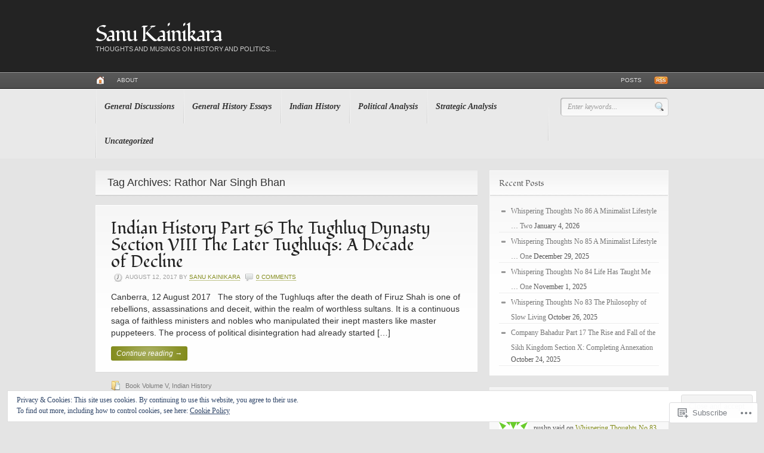

--- FILE ---
content_type: text/html; charset=UTF-8
request_url: https://sanukay.wordpress.com/tag/rathor-nar-singh-bhan/
body_size: 19604
content:
<!DOCTYPE html PUBLIC "-//W3C//DTD XHTML 1.0 Transitional//EN" "http://www.w3.org/TR/xhtml1/DTD/xhtml1-transitional.dtd">
<html xmlns="http://www.w3.org/1999/xhtml" lang="en" xml:lang="en">
<head profile="http://gmpg.org/xfn/11">

<meta http-equiv="Content-Type" content="text/html; charset=UTF-8" />
<title>Sanu Kainikara | Tag Archive | Rathor Nar Singh Bhan</title>
<link rel="pingback" href="https://sanukay.wordpress.com/xmlrpc.php" />

<!--[if IE 6]>
<script type="text/javascript" src="https://s0.wp.com/wp-content/themes/premium/headlines/includes/js/pngfix.js?m=1314309562i"></script>
<script type="text/javascript" src="https://s0.wp.com/wp-content/themes/premium/headlines/includes/js/menu.js?m=1314309562i"></script>
<![endif]-->

<script type="text/javascript">
  WebFontConfig = {"google":{"families":["Fondamento:r:latin,latin-ext"]},"api_url":"https:\/\/fonts-api.wp.com\/css"};
  (function() {
    var wf = document.createElement('script');
    wf.src = '/wp-content/plugins/custom-fonts/js/webfont.js';
    wf.type = 'text/javascript';
    wf.async = 'true';
    var s = document.getElementsByTagName('script')[0];
    s.parentNode.insertBefore(wf, s);
	})();
</script><style id="jetpack-custom-fonts-css">.wf-active #logo .site-title a{font-weight:400;font-family:"Fondamento",cursive;font-style:normal}.wf-active h1, .wf-active h2, .wf-active h3, .wf-active h4, .wf-active h5, .wf-active h6{font-family:"Fondamento",cursive;font-style:normal;font-weight:400}.wf-active h1{font-style:normal;font-weight:400}.wf-active h2{font-style:normal;font-weight:400}.wf-active h3{font-style:normal;font-weight:400}.wf-active h4{font-style:normal;font-weight:400}.wf-active h5{font-style:normal;font-weight:400}.wf-active h6{font-style:normal;font-weight:400}.wf-active .archive_header{font-weight:400;font-style:normal}.wf-active .post .title{font-weight:400;font-style:normal}.wf-active .widget h3{font-family:"Fondamento",cursive;font-style:normal;font-weight:400}.wf-active #comments h3{font-style:normal;font-weight:400}.wf-active #respond h3{font-style:normal;font-weight:400}.wf-active #respond h3 small{font-weight:400;font-style:normal}</style>
<meta name='robots' content='max-image-preview:large' />
<link rel='dns-prefetch' href='//s0.wp.com' />
<link rel='dns-prefetch' href='//af.pubmine.com' />
<link rel="alternate" type="application/rss+xml" title="Sanu Kainikara &raquo; Feed" href="https://sanukay.wordpress.com/feed/" />
<link rel="alternate" type="application/rss+xml" title="Sanu Kainikara &raquo; Comments Feed" href="https://sanukay.wordpress.com/comments/feed/" />
<link rel="alternate" type="application/rss+xml" title="Sanu Kainikara &raquo; Rathor Nar Singh Bhan Tag Feed" href="https://sanukay.wordpress.com/tag/rathor-nar-singh-bhan/feed/" />
	<script type="text/javascript">
		/* <![CDATA[ */
		function addLoadEvent(func) {
			var oldonload = window.onload;
			if (typeof window.onload != 'function') {
				window.onload = func;
			} else {
				window.onload = function () {
					oldonload();
					func();
				}
			}
		}
		/* ]]> */
	</script>
	<link crossorigin='anonymous' rel='stylesheet' id='all-css-0-1' href='/wp-content/mu-plugins/widgets/eu-cookie-law/templates/style.css?m=1642463000i&cssminify=yes' type='text/css' media='all' />
<style id='wp-emoji-styles-inline-css'>

	img.wp-smiley, img.emoji {
		display: inline !important;
		border: none !important;
		box-shadow: none !important;
		height: 1em !important;
		width: 1em !important;
		margin: 0 0.07em !important;
		vertical-align: -0.1em !important;
		background: none !important;
		padding: 0 !important;
	}
/*# sourceURL=wp-emoji-styles-inline-css */
</style>
<link crossorigin='anonymous' rel='stylesheet' id='all-css-2-1' href='/wp-content/plugins/gutenberg-core/v22.2.0/build/styles/block-library/style.css?m=1764855221i&cssminify=yes' type='text/css' media='all' />
<style id='wp-block-library-inline-css'>
.has-text-align-justify {
	text-align:justify;
}
.has-text-align-justify{text-align:justify;}

/*# sourceURL=wp-block-library-inline-css */
</style><style id='global-styles-inline-css'>
:root{--wp--preset--aspect-ratio--square: 1;--wp--preset--aspect-ratio--4-3: 4/3;--wp--preset--aspect-ratio--3-4: 3/4;--wp--preset--aspect-ratio--3-2: 3/2;--wp--preset--aspect-ratio--2-3: 2/3;--wp--preset--aspect-ratio--16-9: 16/9;--wp--preset--aspect-ratio--9-16: 9/16;--wp--preset--color--black: #000000;--wp--preset--color--cyan-bluish-gray: #abb8c3;--wp--preset--color--white: #ffffff;--wp--preset--color--pale-pink: #f78da7;--wp--preset--color--vivid-red: #cf2e2e;--wp--preset--color--luminous-vivid-orange: #ff6900;--wp--preset--color--luminous-vivid-amber: #fcb900;--wp--preset--color--light-green-cyan: #7bdcb5;--wp--preset--color--vivid-green-cyan: #00d084;--wp--preset--color--pale-cyan-blue: #8ed1fc;--wp--preset--color--vivid-cyan-blue: #0693e3;--wp--preset--color--vivid-purple: #9b51e0;--wp--preset--gradient--vivid-cyan-blue-to-vivid-purple: linear-gradient(135deg,rgb(6,147,227) 0%,rgb(155,81,224) 100%);--wp--preset--gradient--light-green-cyan-to-vivid-green-cyan: linear-gradient(135deg,rgb(122,220,180) 0%,rgb(0,208,130) 100%);--wp--preset--gradient--luminous-vivid-amber-to-luminous-vivid-orange: linear-gradient(135deg,rgb(252,185,0) 0%,rgb(255,105,0) 100%);--wp--preset--gradient--luminous-vivid-orange-to-vivid-red: linear-gradient(135deg,rgb(255,105,0) 0%,rgb(207,46,46) 100%);--wp--preset--gradient--very-light-gray-to-cyan-bluish-gray: linear-gradient(135deg,rgb(238,238,238) 0%,rgb(169,184,195) 100%);--wp--preset--gradient--cool-to-warm-spectrum: linear-gradient(135deg,rgb(74,234,220) 0%,rgb(151,120,209) 20%,rgb(207,42,186) 40%,rgb(238,44,130) 60%,rgb(251,105,98) 80%,rgb(254,248,76) 100%);--wp--preset--gradient--blush-light-purple: linear-gradient(135deg,rgb(255,206,236) 0%,rgb(152,150,240) 100%);--wp--preset--gradient--blush-bordeaux: linear-gradient(135deg,rgb(254,205,165) 0%,rgb(254,45,45) 50%,rgb(107,0,62) 100%);--wp--preset--gradient--luminous-dusk: linear-gradient(135deg,rgb(255,203,112) 0%,rgb(199,81,192) 50%,rgb(65,88,208) 100%);--wp--preset--gradient--pale-ocean: linear-gradient(135deg,rgb(255,245,203) 0%,rgb(182,227,212) 50%,rgb(51,167,181) 100%);--wp--preset--gradient--electric-grass: linear-gradient(135deg,rgb(202,248,128) 0%,rgb(113,206,126) 100%);--wp--preset--gradient--midnight: linear-gradient(135deg,rgb(2,3,129) 0%,rgb(40,116,252) 100%);--wp--preset--font-size--small: 13px;--wp--preset--font-size--medium: 20px;--wp--preset--font-size--large: 36px;--wp--preset--font-size--x-large: 42px;--wp--preset--font-family--albert-sans: 'Albert Sans', sans-serif;--wp--preset--font-family--alegreya: Alegreya, serif;--wp--preset--font-family--arvo: Arvo, serif;--wp--preset--font-family--bodoni-moda: 'Bodoni Moda', serif;--wp--preset--font-family--bricolage-grotesque: 'Bricolage Grotesque', sans-serif;--wp--preset--font-family--cabin: Cabin, sans-serif;--wp--preset--font-family--chivo: Chivo, sans-serif;--wp--preset--font-family--commissioner: Commissioner, sans-serif;--wp--preset--font-family--cormorant: Cormorant, serif;--wp--preset--font-family--courier-prime: 'Courier Prime', monospace;--wp--preset--font-family--crimson-pro: 'Crimson Pro', serif;--wp--preset--font-family--dm-mono: 'DM Mono', monospace;--wp--preset--font-family--dm-sans: 'DM Sans', sans-serif;--wp--preset--font-family--dm-serif-display: 'DM Serif Display', serif;--wp--preset--font-family--domine: Domine, serif;--wp--preset--font-family--eb-garamond: 'EB Garamond', serif;--wp--preset--font-family--epilogue: Epilogue, sans-serif;--wp--preset--font-family--fahkwang: Fahkwang, sans-serif;--wp--preset--font-family--figtree: Figtree, sans-serif;--wp--preset--font-family--fira-sans: 'Fira Sans', sans-serif;--wp--preset--font-family--fjalla-one: 'Fjalla One', sans-serif;--wp--preset--font-family--fraunces: Fraunces, serif;--wp--preset--font-family--gabarito: Gabarito, system-ui;--wp--preset--font-family--ibm-plex-mono: 'IBM Plex Mono', monospace;--wp--preset--font-family--ibm-plex-sans: 'IBM Plex Sans', sans-serif;--wp--preset--font-family--ibarra-real-nova: 'Ibarra Real Nova', serif;--wp--preset--font-family--instrument-serif: 'Instrument Serif', serif;--wp--preset--font-family--inter: Inter, sans-serif;--wp--preset--font-family--josefin-sans: 'Josefin Sans', sans-serif;--wp--preset--font-family--jost: Jost, sans-serif;--wp--preset--font-family--libre-baskerville: 'Libre Baskerville', serif;--wp--preset--font-family--libre-franklin: 'Libre Franklin', sans-serif;--wp--preset--font-family--literata: Literata, serif;--wp--preset--font-family--lora: Lora, serif;--wp--preset--font-family--merriweather: Merriweather, serif;--wp--preset--font-family--montserrat: Montserrat, sans-serif;--wp--preset--font-family--newsreader: Newsreader, serif;--wp--preset--font-family--noto-sans-mono: 'Noto Sans Mono', sans-serif;--wp--preset--font-family--nunito: Nunito, sans-serif;--wp--preset--font-family--open-sans: 'Open Sans', sans-serif;--wp--preset--font-family--overpass: Overpass, sans-serif;--wp--preset--font-family--pt-serif: 'PT Serif', serif;--wp--preset--font-family--petrona: Petrona, serif;--wp--preset--font-family--piazzolla: Piazzolla, serif;--wp--preset--font-family--playfair-display: 'Playfair Display', serif;--wp--preset--font-family--plus-jakarta-sans: 'Plus Jakarta Sans', sans-serif;--wp--preset--font-family--poppins: Poppins, sans-serif;--wp--preset--font-family--raleway: Raleway, sans-serif;--wp--preset--font-family--roboto: Roboto, sans-serif;--wp--preset--font-family--roboto-slab: 'Roboto Slab', serif;--wp--preset--font-family--rubik: Rubik, sans-serif;--wp--preset--font-family--rufina: Rufina, serif;--wp--preset--font-family--sora: Sora, sans-serif;--wp--preset--font-family--source-sans-3: 'Source Sans 3', sans-serif;--wp--preset--font-family--source-serif-4: 'Source Serif 4', serif;--wp--preset--font-family--space-mono: 'Space Mono', monospace;--wp--preset--font-family--syne: Syne, sans-serif;--wp--preset--font-family--texturina: Texturina, serif;--wp--preset--font-family--urbanist: Urbanist, sans-serif;--wp--preset--font-family--work-sans: 'Work Sans', sans-serif;--wp--preset--spacing--20: 0.44rem;--wp--preset--spacing--30: 0.67rem;--wp--preset--spacing--40: 1rem;--wp--preset--spacing--50: 1.5rem;--wp--preset--spacing--60: 2.25rem;--wp--preset--spacing--70: 3.38rem;--wp--preset--spacing--80: 5.06rem;--wp--preset--shadow--natural: 6px 6px 9px rgba(0, 0, 0, 0.2);--wp--preset--shadow--deep: 12px 12px 50px rgba(0, 0, 0, 0.4);--wp--preset--shadow--sharp: 6px 6px 0px rgba(0, 0, 0, 0.2);--wp--preset--shadow--outlined: 6px 6px 0px -3px rgb(255, 255, 255), 6px 6px rgb(0, 0, 0);--wp--preset--shadow--crisp: 6px 6px 0px rgb(0, 0, 0);}:where(.is-layout-flex){gap: 0.5em;}:where(.is-layout-grid){gap: 0.5em;}body .is-layout-flex{display: flex;}.is-layout-flex{flex-wrap: wrap;align-items: center;}.is-layout-flex > :is(*, div){margin: 0;}body .is-layout-grid{display: grid;}.is-layout-grid > :is(*, div){margin: 0;}:where(.wp-block-columns.is-layout-flex){gap: 2em;}:where(.wp-block-columns.is-layout-grid){gap: 2em;}:where(.wp-block-post-template.is-layout-flex){gap: 1.25em;}:where(.wp-block-post-template.is-layout-grid){gap: 1.25em;}.has-black-color{color: var(--wp--preset--color--black) !important;}.has-cyan-bluish-gray-color{color: var(--wp--preset--color--cyan-bluish-gray) !important;}.has-white-color{color: var(--wp--preset--color--white) !important;}.has-pale-pink-color{color: var(--wp--preset--color--pale-pink) !important;}.has-vivid-red-color{color: var(--wp--preset--color--vivid-red) !important;}.has-luminous-vivid-orange-color{color: var(--wp--preset--color--luminous-vivid-orange) !important;}.has-luminous-vivid-amber-color{color: var(--wp--preset--color--luminous-vivid-amber) !important;}.has-light-green-cyan-color{color: var(--wp--preset--color--light-green-cyan) !important;}.has-vivid-green-cyan-color{color: var(--wp--preset--color--vivid-green-cyan) !important;}.has-pale-cyan-blue-color{color: var(--wp--preset--color--pale-cyan-blue) !important;}.has-vivid-cyan-blue-color{color: var(--wp--preset--color--vivid-cyan-blue) !important;}.has-vivid-purple-color{color: var(--wp--preset--color--vivid-purple) !important;}.has-black-background-color{background-color: var(--wp--preset--color--black) !important;}.has-cyan-bluish-gray-background-color{background-color: var(--wp--preset--color--cyan-bluish-gray) !important;}.has-white-background-color{background-color: var(--wp--preset--color--white) !important;}.has-pale-pink-background-color{background-color: var(--wp--preset--color--pale-pink) !important;}.has-vivid-red-background-color{background-color: var(--wp--preset--color--vivid-red) !important;}.has-luminous-vivid-orange-background-color{background-color: var(--wp--preset--color--luminous-vivid-orange) !important;}.has-luminous-vivid-amber-background-color{background-color: var(--wp--preset--color--luminous-vivid-amber) !important;}.has-light-green-cyan-background-color{background-color: var(--wp--preset--color--light-green-cyan) !important;}.has-vivid-green-cyan-background-color{background-color: var(--wp--preset--color--vivid-green-cyan) !important;}.has-pale-cyan-blue-background-color{background-color: var(--wp--preset--color--pale-cyan-blue) !important;}.has-vivid-cyan-blue-background-color{background-color: var(--wp--preset--color--vivid-cyan-blue) !important;}.has-vivid-purple-background-color{background-color: var(--wp--preset--color--vivid-purple) !important;}.has-black-border-color{border-color: var(--wp--preset--color--black) !important;}.has-cyan-bluish-gray-border-color{border-color: var(--wp--preset--color--cyan-bluish-gray) !important;}.has-white-border-color{border-color: var(--wp--preset--color--white) !important;}.has-pale-pink-border-color{border-color: var(--wp--preset--color--pale-pink) !important;}.has-vivid-red-border-color{border-color: var(--wp--preset--color--vivid-red) !important;}.has-luminous-vivid-orange-border-color{border-color: var(--wp--preset--color--luminous-vivid-orange) !important;}.has-luminous-vivid-amber-border-color{border-color: var(--wp--preset--color--luminous-vivid-amber) !important;}.has-light-green-cyan-border-color{border-color: var(--wp--preset--color--light-green-cyan) !important;}.has-vivid-green-cyan-border-color{border-color: var(--wp--preset--color--vivid-green-cyan) !important;}.has-pale-cyan-blue-border-color{border-color: var(--wp--preset--color--pale-cyan-blue) !important;}.has-vivid-cyan-blue-border-color{border-color: var(--wp--preset--color--vivid-cyan-blue) !important;}.has-vivid-purple-border-color{border-color: var(--wp--preset--color--vivid-purple) !important;}.has-vivid-cyan-blue-to-vivid-purple-gradient-background{background: var(--wp--preset--gradient--vivid-cyan-blue-to-vivid-purple) !important;}.has-light-green-cyan-to-vivid-green-cyan-gradient-background{background: var(--wp--preset--gradient--light-green-cyan-to-vivid-green-cyan) !important;}.has-luminous-vivid-amber-to-luminous-vivid-orange-gradient-background{background: var(--wp--preset--gradient--luminous-vivid-amber-to-luminous-vivid-orange) !important;}.has-luminous-vivid-orange-to-vivid-red-gradient-background{background: var(--wp--preset--gradient--luminous-vivid-orange-to-vivid-red) !important;}.has-very-light-gray-to-cyan-bluish-gray-gradient-background{background: var(--wp--preset--gradient--very-light-gray-to-cyan-bluish-gray) !important;}.has-cool-to-warm-spectrum-gradient-background{background: var(--wp--preset--gradient--cool-to-warm-spectrum) !important;}.has-blush-light-purple-gradient-background{background: var(--wp--preset--gradient--blush-light-purple) !important;}.has-blush-bordeaux-gradient-background{background: var(--wp--preset--gradient--blush-bordeaux) !important;}.has-luminous-dusk-gradient-background{background: var(--wp--preset--gradient--luminous-dusk) !important;}.has-pale-ocean-gradient-background{background: var(--wp--preset--gradient--pale-ocean) !important;}.has-electric-grass-gradient-background{background: var(--wp--preset--gradient--electric-grass) !important;}.has-midnight-gradient-background{background: var(--wp--preset--gradient--midnight) !important;}.has-small-font-size{font-size: var(--wp--preset--font-size--small) !important;}.has-medium-font-size{font-size: var(--wp--preset--font-size--medium) !important;}.has-large-font-size{font-size: var(--wp--preset--font-size--large) !important;}.has-x-large-font-size{font-size: var(--wp--preset--font-size--x-large) !important;}.has-albert-sans-font-family{font-family: var(--wp--preset--font-family--albert-sans) !important;}.has-alegreya-font-family{font-family: var(--wp--preset--font-family--alegreya) !important;}.has-arvo-font-family{font-family: var(--wp--preset--font-family--arvo) !important;}.has-bodoni-moda-font-family{font-family: var(--wp--preset--font-family--bodoni-moda) !important;}.has-bricolage-grotesque-font-family{font-family: var(--wp--preset--font-family--bricolage-grotesque) !important;}.has-cabin-font-family{font-family: var(--wp--preset--font-family--cabin) !important;}.has-chivo-font-family{font-family: var(--wp--preset--font-family--chivo) !important;}.has-commissioner-font-family{font-family: var(--wp--preset--font-family--commissioner) !important;}.has-cormorant-font-family{font-family: var(--wp--preset--font-family--cormorant) !important;}.has-courier-prime-font-family{font-family: var(--wp--preset--font-family--courier-prime) !important;}.has-crimson-pro-font-family{font-family: var(--wp--preset--font-family--crimson-pro) !important;}.has-dm-mono-font-family{font-family: var(--wp--preset--font-family--dm-mono) !important;}.has-dm-sans-font-family{font-family: var(--wp--preset--font-family--dm-sans) !important;}.has-dm-serif-display-font-family{font-family: var(--wp--preset--font-family--dm-serif-display) !important;}.has-domine-font-family{font-family: var(--wp--preset--font-family--domine) !important;}.has-eb-garamond-font-family{font-family: var(--wp--preset--font-family--eb-garamond) !important;}.has-epilogue-font-family{font-family: var(--wp--preset--font-family--epilogue) !important;}.has-fahkwang-font-family{font-family: var(--wp--preset--font-family--fahkwang) !important;}.has-figtree-font-family{font-family: var(--wp--preset--font-family--figtree) !important;}.has-fira-sans-font-family{font-family: var(--wp--preset--font-family--fira-sans) !important;}.has-fjalla-one-font-family{font-family: var(--wp--preset--font-family--fjalla-one) !important;}.has-fraunces-font-family{font-family: var(--wp--preset--font-family--fraunces) !important;}.has-gabarito-font-family{font-family: var(--wp--preset--font-family--gabarito) !important;}.has-ibm-plex-mono-font-family{font-family: var(--wp--preset--font-family--ibm-plex-mono) !important;}.has-ibm-plex-sans-font-family{font-family: var(--wp--preset--font-family--ibm-plex-sans) !important;}.has-ibarra-real-nova-font-family{font-family: var(--wp--preset--font-family--ibarra-real-nova) !important;}.has-instrument-serif-font-family{font-family: var(--wp--preset--font-family--instrument-serif) !important;}.has-inter-font-family{font-family: var(--wp--preset--font-family--inter) !important;}.has-josefin-sans-font-family{font-family: var(--wp--preset--font-family--josefin-sans) !important;}.has-jost-font-family{font-family: var(--wp--preset--font-family--jost) !important;}.has-libre-baskerville-font-family{font-family: var(--wp--preset--font-family--libre-baskerville) !important;}.has-libre-franklin-font-family{font-family: var(--wp--preset--font-family--libre-franklin) !important;}.has-literata-font-family{font-family: var(--wp--preset--font-family--literata) !important;}.has-lora-font-family{font-family: var(--wp--preset--font-family--lora) !important;}.has-merriweather-font-family{font-family: var(--wp--preset--font-family--merriweather) !important;}.has-montserrat-font-family{font-family: var(--wp--preset--font-family--montserrat) !important;}.has-newsreader-font-family{font-family: var(--wp--preset--font-family--newsreader) !important;}.has-noto-sans-mono-font-family{font-family: var(--wp--preset--font-family--noto-sans-mono) !important;}.has-nunito-font-family{font-family: var(--wp--preset--font-family--nunito) !important;}.has-open-sans-font-family{font-family: var(--wp--preset--font-family--open-sans) !important;}.has-overpass-font-family{font-family: var(--wp--preset--font-family--overpass) !important;}.has-pt-serif-font-family{font-family: var(--wp--preset--font-family--pt-serif) !important;}.has-petrona-font-family{font-family: var(--wp--preset--font-family--petrona) !important;}.has-piazzolla-font-family{font-family: var(--wp--preset--font-family--piazzolla) !important;}.has-playfair-display-font-family{font-family: var(--wp--preset--font-family--playfair-display) !important;}.has-plus-jakarta-sans-font-family{font-family: var(--wp--preset--font-family--plus-jakarta-sans) !important;}.has-poppins-font-family{font-family: var(--wp--preset--font-family--poppins) !important;}.has-raleway-font-family{font-family: var(--wp--preset--font-family--raleway) !important;}.has-roboto-font-family{font-family: var(--wp--preset--font-family--roboto) !important;}.has-roboto-slab-font-family{font-family: var(--wp--preset--font-family--roboto-slab) !important;}.has-rubik-font-family{font-family: var(--wp--preset--font-family--rubik) !important;}.has-rufina-font-family{font-family: var(--wp--preset--font-family--rufina) !important;}.has-sora-font-family{font-family: var(--wp--preset--font-family--sora) !important;}.has-source-sans-3-font-family{font-family: var(--wp--preset--font-family--source-sans-3) !important;}.has-source-serif-4-font-family{font-family: var(--wp--preset--font-family--source-serif-4) !important;}.has-space-mono-font-family{font-family: var(--wp--preset--font-family--space-mono) !important;}.has-syne-font-family{font-family: var(--wp--preset--font-family--syne) !important;}.has-texturina-font-family{font-family: var(--wp--preset--font-family--texturina) !important;}.has-urbanist-font-family{font-family: var(--wp--preset--font-family--urbanist) !important;}.has-work-sans-font-family{font-family: var(--wp--preset--font-family--work-sans) !important;}
/*# sourceURL=global-styles-inline-css */
</style>

<style id='classic-theme-styles-inline-css'>
/*! This file is auto-generated */
.wp-block-button__link{color:#fff;background-color:#32373c;border-radius:9999px;box-shadow:none;text-decoration:none;padding:calc(.667em + 2px) calc(1.333em + 2px);font-size:1.125em}.wp-block-file__button{background:#32373c;color:#fff;text-decoration:none}
/*# sourceURL=/wp-includes/css/classic-themes.min.css */
</style>
<link crossorigin='anonymous' rel='stylesheet' id='all-css-4-1' href='/_static/??-eJx9j9EKwjAMRX/INHSKzgfxW9YuuGrTlaXb8O+NKFMY+pKHyzn3Epwz+D4VSgVzHC8hCfrexd7fBCtja2NBAudIMNBkdtgGKQsBUu6RjBfZ4FcRj/DpGkhzzk15EkxtaCgSK/ZPm7M64FweSAT0chgZSqeirLxXjG8KO2raGJImCqIW0Hrqp7I8dOaT3de23lbV8XB9AFkNbSY=&cssminify=yes' type='text/css' media='all' />
<link crossorigin='anonymous' rel='stylesheet' id='all-css-8-1' href='/_static/??-eJzTLy/QTc7PK0nNK9HPLdUtyClNz8wr1i9KTcrJTwcy0/WTi5G5ekCujj52Temp+bo5+cmJJZn5eSgc3bScxMwikFb7XFtDE1NLExMLc0OTLACohS2q&cssminify=yes' type='text/css' media='all' />
<style id='jetpack-global-styles-frontend-style-inline-css'>
:root { --font-headings: unset; --font-base: unset; --font-headings-default: -apple-system,BlinkMacSystemFont,"Segoe UI",Roboto,Oxygen-Sans,Ubuntu,Cantarell,"Helvetica Neue",sans-serif; --font-base-default: -apple-system,BlinkMacSystemFont,"Segoe UI",Roboto,Oxygen-Sans,Ubuntu,Cantarell,"Helvetica Neue",sans-serif;}
/*# sourceURL=jetpack-global-styles-frontend-style-inline-css */
</style>
<link crossorigin='anonymous' rel='stylesheet' id='all-css-10-1' href='/wp-content/themes/h4/global.css?m=1420737423i&cssminify=yes' type='text/css' media='all' />
<script type="text/javascript" id="wpcom-actionbar-placeholder-js-extra">
/* <![CDATA[ */
var actionbardata = {"siteID":"61150738","postID":"0","siteURL":"https://sanukay.wordpress.com","xhrURL":"https://sanukay.wordpress.com/wp-admin/admin-ajax.php","nonce":"2a7f83fc7a","isLoggedIn":"","statusMessage":"","subsEmailDefault":"instantly","proxyScriptUrl":"https://s0.wp.com/wp-content/js/wpcom-proxy-request.js?m=1513050504i&amp;ver=20211021","i18n":{"followedText":"New posts from this site will now appear in your \u003Ca href=\"https://wordpress.com/reader\"\u003EReader\u003C/a\u003E","foldBar":"Collapse this bar","unfoldBar":"Expand this bar","shortLinkCopied":"Shortlink copied to clipboard."}};
//# sourceURL=wpcom-actionbar-placeholder-js-extra
/* ]]> */
</script>
<script type="text/javascript" id="jetpack-mu-wpcom-settings-js-before">
/* <![CDATA[ */
var JETPACK_MU_WPCOM_SETTINGS = {"assetsUrl":"https://s0.wp.com/wp-content/mu-plugins/jetpack-mu-wpcom-plugin/sun/jetpack_vendor/automattic/jetpack-mu-wpcom/src/build/"};
//# sourceURL=jetpack-mu-wpcom-settings-js-before
/* ]]> */
</script>
<script crossorigin='anonymous' type='text/javascript'  src='/_static/??-eJydjssOwiAQRX9ISq3xtTB+iqFlpBAYcAas/XvbaJPuTFzd5M45NyOHJLqIGTBLx5J8Fonia6wcb+Tq1vpoRPLFWGQ5RNJKs+i8YgaexS4k+WzmEBhRGJ1ombDY+aI/mHsUoPEbVbD4ExLBGlIZ1vDyVO4hTEoiCLYE2YPS3uLUrNcMIJDyf7lcEtDdcv+XPcR4y6rlSb6Gy/bY1PtdfTid3Rt0QYtO'></script>
<script type="text/javascript" id="rlt-proxy-js-after">
/* <![CDATA[ */
	rltInitialize( {"token":null,"iframeOrigins":["https:\/\/widgets.wp.com"]} );
//# sourceURL=rlt-proxy-js-after
/* ]]> */
</script>
<link rel="EditURI" type="application/rsd+xml" title="RSD" href="https://sanukay.wordpress.com/xmlrpc.php?rsd" />
<meta name="generator" content="WordPress.com" />

<!-- Jetpack Open Graph Tags -->
<meta property="og:type" content="website" />
<meta property="og:title" content="Rathor Nar Singh Bhan &#8211; Sanu Kainikara" />
<meta property="og:url" content="https://sanukay.wordpress.com/tag/rathor-nar-singh-bhan/" />
<meta property="og:site_name" content="Sanu Kainikara" />
<meta property="og:image" content="https://s0.wp.com/i/blank.jpg?m=1383295312i" />
<meta property="og:image:width" content="200" />
<meta property="og:image:height" content="200" />
<meta property="og:image:alt" content="" />
<meta property="og:locale" content="en_US" />
<meta property="fb:app_id" content="249643311490" />

<!-- End Jetpack Open Graph Tags -->
<link rel="shortcut icon" type="image/x-icon" href="https://s0.wp.com/i/favicon.ico?m=1713425267i" sizes="16x16 24x24 32x32 48x48" />
<link rel="icon" type="image/x-icon" href="https://s0.wp.com/i/favicon.ico?m=1713425267i" sizes="16x16 24x24 32x32 48x48" />
<link rel="apple-touch-icon" href="https://s0.wp.com/i/webclip.png?m=1713868326i" />
<link rel='openid.server' href='https://sanukay.wordpress.com/?openidserver=1' />
<link rel='openid.delegate' href='https://sanukay.wordpress.com/' />
<link rel="search" type="application/opensearchdescription+xml" href="https://sanukay.wordpress.com/osd.xml" title="Sanu Kainikara" />
<link rel="search" type="application/opensearchdescription+xml" href="https://s1.wp.com/opensearch.xml" title="WordPress.com" />
<meta name="generator" content=" 1.2.25" />
<meta name="generator" content="WooFramework 1.0.2-wpcom" />
<link href="https://s0.wp.com/wp-content/themes/premium/headlines/styles/default.css?m=1314306840i" rel="stylesheet" type="text/css" />
<link href="https://s0.wp.com/wp-content/themes/premium/headlines/custom.css?m=1314306652i" rel="stylesheet" type="text/css" />
<style type="text/css">.recentcomments a{display:inline !important;padding:0 !important;margin:0 !important;}</style>		<style type="text/css">
			.recentcomments a {
				display: inline !important;
				padding: 0 !important;
				margin: 0 !important;
			}

			table.recentcommentsavatartop img.avatar, table.recentcommentsavatarend img.avatar {
				border: 0px;
				margin: 0;
			}

			table.recentcommentsavatartop a, table.recentcommentsavatarend a {
				border: 0px !important;
				background-color: transparent !important;
			}

			td.recentcommentsavatarend, td.recentcommentsavatartop {
				padding: 0px 0px 1px 0px;
				margin: 0px;
			}

			td.recentcommentstextend {
				border: none !important;
				padding: 0px 0px 2px 10px;
			}

			.rtl td.recentcommentstextend {
				padding: 0px 10px 2px 0px;
			}

			td.recentcommentstexttop {
				border: none;
				padding: 0px 0px 0px 10px;
			}

			.rtl td.recentcommentstexttop {
				padding: 0px 10px 0px 0px;
			}
		</style>
		<script type="text/javascript">
/* <![CDATA[ */
var wa_client = {}; wa_client.cmd = []; wa_client.config = { 'blog_id': 61150738, 'blog_language': 'en', 'is_wordads': false, 'hosting_type': 0, 'afp_account_id': null, 'afp_host_id': 5038568878849053, 'theme': 'premium/headlines', '_': { 'title': 'Advertisement', 'privacy_settings': 'Privacy Settings' }, 'formats': [ 'belowpost', 'bottom_sticky', 'sidebar_sticky_right', 'sidebar', 'gutenberg_rectangle', 'gutenberg_leaderboard', 'gutenberg_mobile_leaderboard', 'gutenberg_skyscraper' ] };
/* ]]> */
</script>
		<script type="text/javascript">

			window.doNotSellCallback = function() {

				var linkElements = [
					'a[href="https://wordpress.com/?ref=footer_blog"]',
					'a[href="https://wordpress.com/?ref=footer_website"]',
					'a[href="https://wordpress.com/?ref=vertical_footer"]',
					'a[href^="https://wordpress.com/?ref=footer_segment_"]',
				].join(',');

				var dnsLink = document.createElement( 'a' );
				dnsLink.href = 'https://wordpress.com/advertising-program-optout/';
				dnsLink.classList.add( 'do-not-sell-link' );
				dnsLink.rel = 'nofollow';
				dnsLink.style.marginLeft = '0.5em';
				dnsLink.textContent = 'Do Not Sell or Share My Personal Information';

				var creditLinks = document.querySelectorAll( linkElements );

				if ( 0 === creditLinks.length ) {
					return false;
				}

				Array.prototype.forEach.call( creditLinks, function( el ) {
					el.insertAdjacentElement( 'afterend', dnsLink );
				});

				return true;
			};

		</script>
		<style type="text/css" id="custom-colors-css">	.post-bottom,
	#comments .comment-head,
	#footer-widgets .widget h3,
	#footer-widgets,
	#top,
	#cat-nav,
	#secnav li ul li {
		background-image: none;
	}
	.more_entries a,
	.more_entries a:hover,
	#footer-widgets .widget h3,
	#logo .site-title a,
	#logo .site-description,
	.entry a.btn, input.submit,
	#cat-nav a {
		text-shadow: none;
	}
.entry a.btn,input.submit { color: #FFFFFF;}
.widget { border-color: #ffffff;}
.widget { border-color: rgba( 255, 255, 255, 0.1 );}
#logo .site-title a, #logo .site-title a:hover { color: #FFFFFF;}
.box .post, .box .page { border-bottom-color: #ffffff;}
.box .post, .box .page { border-bottom-color: rgba( 255, 255, 255, 0.1 );}
#cat-nav { border-top-color: #ffffff;}
#cat-nav { border-top-color: rgba( 255, 255, 255, 0.1 );}
.post-bottom { border-bottom-color: #b9b9b9;}
.post-bottom { border-bottom-color: rgba( 185, 185, 185, 0.2 );}
#loopedSlider { border-bottom-color: #b9b9b9;}
#loopedSlider { border-bottom-color: rgba( 185, 185, 185, 0.1 );}
.post-bottom div, .post-bottom div a { color: #7C7C7C;}
#comments h3 { color: #7C7C7C;}
#comments .comment-head .date a, #comments .comment-head .edit { color: #7C7C7C;}
.more_entries a,.more_entries a:hover,.more_entries a:link, .more_entries a:visited { color: #7C7C7C;}
#respond h3 { color: #7C7C7C;}
#loopedSlider ul.pagination .meta { color: #CCCCCC;}
.entry a.btn, input.submit { border-color: #626915;}
.entry a.btn, input.submit { border-color: rgba( 98, 105, 21, 0.1 );}
#comments { border-bottom-color: #dadada;}
#comments { border-bottom-color: rgba( 218, 218, 218, 0.1 );}
#post-author { border-bottom-color: #bbbbbb;}
#post-author { border-bottom-color: rgba( 187, 187, 187, 0.1 );}
#logo .site-description { color: #CCCCCC;}
.more_entries a,.more_entries a:hover { border-color: #cccccc;}
.more_entries a,.more_entries a:hover { border-color: rgba( 204, 204, 204, 0.1 );}
#comments a.comment-reply-link { background-color: #aaaaaa;}
#comments a.comment-reply-link { background-color: rgba( 170, 170, 170, 0.2 );}
#post-author,#comments { border-top-color: #f5f5f5;}
#post-author,#comments { border-top-color: rgba( 245, 245, 245, 0.1 );}
#comments .comment-head { border-color: #d8d8d8;}
#comments .comment-head { border-color: rgba( 216, 216, 216, 0.1 );}
#comments a.comment-reply-link { border-color: #999999;}
#comments a.comment-reply-link { border-color: rgba( 153, 153, 153, 0.1 );}
#post-author .profile-content,#post-author .profile-content h4 { color: #7C7C7C;}
#comments .comment-head { color: #7C7C7C;}
#cat-nav li:hover a,#cat-nav li:hover, #cat-nav .current_page_item a, #cat-nav .current-menu-item a, #cat-nav .current_page_parent > a, #cat-nav .current_page_ancestor > a, #cat-nav .current-cat { color: #CCCCCC;}
#footer, #footer a, #footer a:link, #footer a:visited { color: #CACACA;}
#footer { border-top-color: #b3b3b3;}
#footer { border-top-color: rgba( 179, 179, 179, 0.1 );}
#loopedSlider,#loopedSlider .container { border-right-color: #d0d0d0;}
#loopedSlider,#loopedSlider .container { border-right-color: rgba( 208, 208, 208, 0.1 );}
#loopedSlider ul.pagination { border-top-color: #d0d0d0;}
#loopedSlider ul.pagination { border-top-color: rgba( 208, 208, 208, 0.1 );}
#footer-widgets { border-bottom-color: #7b7b7b;}
#footer-widgets { border-bottom-color: rgba( 123, 123, 123, 0.1 );}
#loopedSlider ul.pagination li { border-bottom-color: #f6f6f6;}
#loopedSlider ul.pagination li { border-bottom-color: rgba( 246, 246, 246, 0.1 );}
#loopedSlider ul.pagination li a { border-bottom-color: #d4d4d4;}
#loopedSlider ul.pagination li a { border-bottom-color: rgba( 212, 212, 212, 0.1 );}
#loopedSlider ul.pagination em { color: #B5B5B5;}
#secnav li ul li a { color: #B5B5B5;}
#secnav li ul li { border-color: #dddddd;}
#secnav li ul li { border-color: rgba( 221, 221, 221, 0.1 );}
</style>
<script type="text/javascript">
	window.google_analytics_uacct = "UA-52447-2";
</script>

<script type="text/javascript">
	var _gaq = _gaq || [];
	_gaq.push(['_setAccount', 'UA-52447-2']);
	_gaq.push(['_gat._anonymizeIp']);
	_gaq.push(['_setDomainName', 'wordpress.com']);
	_gaq.push(['_initData']);
	_gaq.push(['_trackPageview']);

	(function() {
		var ga = document.createElement('script'); ga.type = 'text/javascript'; ga.async = true;
		ga.src = ('https:' == document.location.protocol ? 'https://ssl' : 'http://www') + '.google-analytics.com/ga.js';
		(document.getElementsByTagName('head')[0] || document.getElementsByTagName('body')[0]).appendChild(ga);
	})();
</script>

<!--[if lte IE 7]>
<script type="text/javascript">
jQuery(function() {
	var zIndexNumber = 1000;
	jQuery('div').each(function() {
		jQuery(this).css('zIndex', zIndexNumber);
		zIndexNumber -= 1;
	});
});
</script>
<![endif]-->


</head>
<body class="archive tag tag-rathor-nar-singh-bhan tag-586633011 wp-theme-premiumheadlines customizer-styles-applied chrome jetpack-reblog-enabled">

<div id="container">

	<div id="top">
	
		
        <div id="header" class="col-full">

            <div id="logo">
				                                    <h1 class="site-title"><a href="https://sanukay.wordpress.com/">Sanu Kainikara</a></h1>
                
                    <span class="site-description">Thoughts and Musings on History and Politics&#8230;</span>
                            </div><!-- /#logo -->

        </div><!-- /#header -->

        <div id="navigation">

			<div id="page-nav">
    <div class="col-full">
        <div class="home-icon"><a href="https://sanukay.wordpress.com/"><img src="https://s0.wp.com/wp-content/themes/premium/headlines/images/ico-home.png?m=1391150138i" class="ico-home" alt="Home" /></a></div>

		        <ul id="nav" class="fl">

            <li class="page_item page-item-1"><a href="https://sanukay.wordpress.com/about/">About</a></li>


        </ul><!-- /#nav1 -->
                <ul class="rss fr">
            <li><a href="https://sanukay.wordpress.com/feed/"><span>Posts</span></a></li>
        </ul><!-- /.rss -->
    </div><!-- /.col-full -->
</div><!-- /#page-nav -->
                        <div id="cat-nav">
                <div class="col-full">
					                    <ul id="secnav" class="fl">
						                        <li>
                            <a href="https://sanukay.wordpress.com/category/general-discussions/">General Discussions</a>

                                                    </li>
                                                <li>
                            <a href="https://sanukay.wordpress.com/category/general-history-essays/">General History Essays</a>

                                                    </li>
                                                <li>
                            <a href="https://sanukay.wordpress.com/category/indian-history/">Indian History</a>

                                                        <ul>	<li class="cat-item cat-item-179209603"><a href="https://sanukay.wordpress.com/category/indian-history/book-volume-1/">Book Volume 1</a>
</li>
	<li class="cat-item cat-item-202875998"><a href="https://sanukay.wordpress.com/category/indian-history/book-volume-ii/">Book Volume II</a>
</li>
	<li class="cat-item cat-item-227741379"><a href="https://sanukay.wordpress.com/category/indian-history/book-volume-iii/">Book Volume III</a>
</li>
	<li class="cat-item cat-item-428576207"><a href="https://sanukay.wordpress.com/category/indian-history/book-volume-iv/">Book Volume IV</a>
</li>
	<li class="cat-item cat-item-540313498"><a href="https://sanukay.wordpress.com/category/indian-history/book-volume-v/">Book Volume V</a>
</li>
	<li class="cat-item cat-item-756992176"><a href="https://sanukay.wordpress.com/category/indian-history/book-volume-x/">Book Volume X</a>
</li>
	<li class="cat-item cat-item-17324298"><a href="https://sanukay.wordpress.com/category/indian-history/volume-ix/">Volume IX</a>
</li>
	<li class="cat-item cat-item-6371334"><a href="https://sanukay.wordpress.com/category/indian-history/volume-vi/">Volume VI</a>
</li>
	<li class="cat-item cat-item-12398737"><a href="https://sanukay.wordpress.com/category/indian-history/volume-vii/">Volume VII</a>
</li>
	<li class="cat-item cat-item-10240611"><a href="https://sanukay.wordpress.com/category/indian-history/volume-viii/">Volume VIII</a>
</li>
	<li class="cat-item cat-item-25150696"><a href="https://sanukay.wordpress.com/category/indian-history/volume-xi/">Volume XI</a>
</li>
</ul>
                                                    </li>
                                                <li>
                            <a href="https://sanukay.wordpress.com/category/political-analysis/">Political Analysis</a>

                                                        <ul>	<li class="cat-item cat-item-2214"><a href="https://sanukay.wordpress.com/category/political-analysis/africa/">Africa</a>
</li>
	<li class="cat-item cat-item-3250"><a href="https://sanukay.wordpress.com/category/political-analysis/middle-east/">Middle East</a>
</li>
	<li class="cat-item cat-item-10759"><a href="https://sanukay.wordpress.com/category/political-analysis/russia/">Russia</a>
</li>
	<li class="cat-item cat-item-24985"><a href="https://sanukay.wordpress.com/category/political-analysis/south-asia/">South Asia</a>
</li>
	<li class="cat-item cat-item-32671654"><a href="https://sanukay.wordpress.com/category/political-analysis/usa-and-europe/">USA and Europe</a>
</li>
</ul>
                                                    </li>
                                                <li>
                            <a href="https://sanukay.wordpress.com/category/strategic-analysis/">Strategic Analysis</a>

                                                        <ul>	<li class="cat-item cat-item-202865568"><a href="https://sanukay.wordpress.com/category/strategic-analysis/asia-pacific-strategic-analysis/">Asia Pacific</a>
</li>
	<li class="cat-item cat-item-63779"><a href="https://sanukay.wordpress.com/category/strategic-analysis/security-issues/">Security Issues</a>
</li>
</ul>
                                                    </li>
                                                <li>
                            <a href="https://sanukay.wordpress.com/category/uncategorized/">Uncategorized</a>

                                                    </li>
                        
                    </ul><!-- /#nav2 -->
                                                            <div id="search" class="fr">
                        <form method="get" id="searchform" action="https://sanukay.wordpress.com/">
                            <input type="text" class="field" name="s" id="s"  value="Enter keywords..." onfocus="if (this.value == 'Enter keywords...') {this.value = '';}" onblur="if (this.value == '') {this.value = 'Enter keywords...';}" />
                            <input class="submit btn" type="image" src="https://s0.wp.com/wp-content/themes/premium/headlines/images/ico-search.png?m=1391150138i" value="Go" />
                        </form>
                    </div><!-- /#search -->
                                    </div><!-- /.col-full -->
            </div><!-- /#cat-nav -->
                    </div><!-- /#navigation -->

    </div><!--/#top-->
    <div id="content" class="col-full">
		<div id="main" class="col-left">

		
                        <span class="archive_header">Tag Archives: Rathor Nar Singh Bhan</span>

            
            <div class="fix"></div>

        
            <div class="box">
                    <div id="post-763" class="post-763 post type-post status-publish format-standard hentry category-book-volume-v category-indian-history tag-abu-bakr tag-amiran tag-bahadur-nahar tag-firuz-shah tag-ghiyas-ud-din tag-muhammad-shah-tughluq tag-muqarrab-khan tag-nasr-ud-din-mahmud-shah tag-rathor-nar-singh-bhan tag-sadat-khan tag-samana tag-sarang-khan tag-shaikha-khokhar tag-timur tag-tughluq-dynasty">

						                        <h2 class="title"><a href="https://sanukay.wordpress.com/2017/08/12/indian-history-part-56-the-tughluq-dynasty-section-viii-the-later-tughluqs-a-decade-of-decline/" rel="bookmark" title="Indian History Part 56 The Tughluq Dynasty Section VIII The Later Tughluqs: A Decade of&nbsp;Decline">Indian History Part 56 The Tughluq Dynasty Section VIII The Later Tughluqs: A Decade of&nbsp;Decline</a></h2>
                        <p class="post-meta">
							<img src="https://s0.wp.com/wp-content/themes/premium/headlines/images/ico-time.png?m=1391150138i" alt="" />August 12, 2017							<span class="author vcard">by <a class="url fn n" href="https://sanukay.wordpress.com/author/sanukay/" title="View all posts by Sanu Kainikara">Sanu Kainikara</a></span>                            <span class="comments"><img src="https://s0.wp.com/wp-content/themes/premium/headlines/images/ico-comment.png?m=1391150138i" alt="" /><a href="https://sanukay.wordpress.com/2017/08/12/indian-history-part-56-the-tughluq-dynasty-section-viii-the-later-tughluqs-a-decade-of-decline/#respond">0 Comments</a></span>
                                                    </p>
                        <div class="entry">

                            							<p>Canberra, 12 August 2017 &nbsp; The story of the Tughluqs after the death of Firuz Shah is one of rebellions, assassinations and deceit, within the realm of worthless sultans. It is a continuous saga of faithless ministers and nobles who manipulated their inept masters like master puppeteers. The process of political disintegration had already started [&hellip;]</p>
                            <span class="read-more"><a href="https://sanukay.wordpress.com/2017/08/12/indian-history-part-56-the-tughluq-dynasty-section-viii-the-later-tughluqs-a-decade-of-decline/" title="Indian History Part 56 The Tughluq Dynasty Section VIII The Later Tughluqs: A Decade of&nbsp;Decline" class="btn">
                                    Continue reading <span class="meta-nav">&rarr;</span>                            </a></span>
                                                                                </div>
                        <div class="fix"></div>
                    </div><!-- /.post -->

                    <div class="post-bottom">
                        <div class="fl"><span class="cat"><a href="https://sanukay.wordpress.com/category/indian-history/book-volume-v/" rel="category tag">Book Volume V</a>, <a href="https://sanukay.wordpress.com/category/indian-history/" rel="category tag">Indian History</a></span></div>
                        <div class="fr"><span class="tags"><a href="https://sanukay.wordpress.com/tag/abu-bakr/" rel="tag">Abu Bakr</a>, <a href="https://sanukay.wordpress.com/tag/amiran/" rel="tag">Amiran</a>, <a href="https://sanukay.wordpress.com/tag/bahadur-nahar/" rel="tag">Bahadur Nahar</a>, <a href="https://sanukay.wordpress.com/tag/firuz-shah/" rel="tag">Firuz Shah</a>, <a href="https://sanukay.wordpress.com/tag/ghiyas-ud-din/" rel="tag">Ghiyas-ud-Din</a>, <a href="https://sanukay.wordpress.com/tag/muhammad-shah-tughluq/" rel="tag">Muhammad Shah Tughluq</a>, <a href="https://sanukay.wordpress.com/tag/muqarrab-khan/" rel="tag">Muqarrab Khan</a>, <a href="https://sanukay.wordpress.com/tag/nasr-ud-din-mahmud-shah/" rel="tag">Nasr ud-Din Mahmud Shah</a>, <a href="https://sanukay.wordpress.com/tag/rathor-nar-singh-bhan/" rel="tag">Rathor Nar Singh Bhan</a>, <a href="https://sanukay.wordpress.com/tag/sadat-khan/" rel="tag">Sadat Khan</a>, <a href="https://sanukay.wordpress.com/tag/samana/" rel="tag">Samana</a>, <a href="https://sanukay.wordpress.com/tag/sarang-khan/" rel="tag">Sarang Khan</a>, <a href="https://sanukay.wordpress.com/tag/shaikha-khokhar/" rel="tag">Shaikha Khokhar</a>, <a href="https://sanukay.wordpress.com/tag/timur/" rel="tag">Timur</a>, <a href="https://sanukay.wordpress.com/tag/tughluq-dynasty/" rel="tag">Tughluq dynasty</a></span></div>                        <div class="fix"></div>
                    </div>
            </div>

            
            <div class="more_entries">
                <div class="fl"></div>
                <div class="fr"></div>
                <br class="fix" />
            </div>

		</div><!-- /#main -->

        <div id="sidebar" class="col-right">

	
		<div id="recent-posts-2" class="widget widget_recent_entries">
		<h3>Recent Posts</h3>
		<ul>
											<li>
					<a href="https://sanukay.wordpress.com/2026/01/04/whispering-thoughts-no-86-a-minimalist-lifestyle-two/">Whispering Thoughts No 86 A Minimalist Lifestyle &#8230;&nbsp;Two</a>
											<span class="post-date">January 4, 2026</span>
									</li>
											<li>
					<a href="https://sanukay.wordpress.com/2025/12/29/whispering-thoughts-no-85-a-minimalist-lifestyle-one/">Whispering Thoughts No 85 A Minimalist Lifestyle &#8230;&nbsp;One</a>
											<span class="post-date">December 29, 2025</span>
									</li>
											<li>
					<a href="https://sanukay.wordpress.com/2025/11/01/whispering-thoughts-no-84-life-has-taught-me-one/">Whispering Thoughts No 84 Life Has Taught Me &#8230;&nbsp;One</a>
											<span class="post-date">November 1, 2025</span>
									</li>
											<li>
					<a href="https://sanukay.wordpress.com/2025/10/26/whispering-thoughts-no-83-the-philosophy-of-slow-living/">Whispering Thoughts No 83 The Philosophy of Slow&nbsp;Living</a>
											<span class="post-date">October 26, 2025</span>
									</li>
											<li>
					<a href="https://sanukay.wordpress.com/2025/10/24/company-bahadur-part-17-the-rise-and-fall-of-the-sikh-kingdom-section-x-completing-annexation/">Company Bahadur Part 17 The Rise and Fall of the Sikh Kingdom Section X: Completing&nbsp;Annexation</a>
											<span class="post-date">October 24, 2025</span>
									</li>
					</ul>

		</div><div id="recent-comments-2" class="widget widget_recent_comments"><h3>Recent Comments</h3>				<table class="recentcommentsavatar" cellspacing="0" cellpadding="0" border="0">
					<tr><td title="pushp vaid" class="recentcommentsavatartop" style="height:48px; width:48px;"><img referrerpolicy="no-referrer" alt='pushp vaid&#039;s avatar' src='https://0.gravatar.com/avatar/031584b7bc936c7af14261b66994a53613d51979992cbc9de0940d8827519280?s=48&#038;d=identicon&#038;r=G' srcset='https://0.gravatar.com/avatar/031584b7bc936c7af14261b66994a53613d51979992cbc9de0940d8827519280?s=48&#038;d=identicon&#038;r=G 1x, https://0.gravatar.com/avatar/031584b7bc936c7af14261b66994a53613d51979992cbc9de0940d8827519280?s=72&#038;d=identicon&#038;r=G 1.5x, https://0.gravatar.com/avatar/031584b7bc936c7af14261b66994a53613d51979992cbc9de0940d8827519280?s=96&#038;d=identicon&#038;r=G 2x, https://0.gravatar.com/avatar/031584b7bc936c7af14261b66994a53613d51979992cbc9de0940d8827519280?s=144&#038;d=identicon&#038;r=G 3x, https://0.gravatar.com/avatar/031584b7bc936c7af14261b66994a53613d51979992cbc9de0940d8827519280?s=192&#038;d=identicon&#038;r=G 4x' class='avatar avatar-48' height='48' width='48' loading='lazy' decoding='async' /></td><td class="recentcommentstexttop" style="">pushp vaid on <a href="https://sanukay.wordpress.com/2025/10/26/whispering-thoughts-no-83-the-philosophy-of-slow-living/comment-page-1/#comment-1203">Whispering Thoughts No 83 The&hellip;</a></td></tr><tr><td title="Aps saini" class="recentcommentsavatarend" style="height:48px; width:48px;"><img referrerpolicy="no-referrer" alt='Aps saini&#039;s avatar' src='https://0.gravatar.com/avatar/3019b0ab44227d08476705b563e895ecc555643435b56779bbb33d5d6c2c2f27?s=48&#038;d=identicon&#038;r=G' srcset='https://0.gravatar.com/avatar/3019b0ab44227d08476705b563e895ecc555643435b56779bbb33d5d6c2c2f27?s=48&#038;d=identicon&#038;r=G 1x, https://0.gravatar.com/avatar/3019b0ab44227d08476705b563e895ecc555643435b56779bbb33d5d6c2c2f27?s=72&#038;d=identicon&#038;r=G 1.5x, https://0.gravatar.com/avatar/3019b0ab44227d08476705b563e895ecc555643435b56779bbb33d5d6c2c2f27?s=96&#038;d=identicon&#038;r=G 2x, https://0.gravatar.com/avatar/3019b0ab44227d08476705b563e895ecc555643435b56779bbb33d5d6c2c2f27?s=144&#038;d=identicon&#038;r=G 3x, https://0.gravatar.com/avatar/3019b0ab44227d08476705b563e895ecc555643435b56779bbb33d5d6c2c2f27?s=192&#038;d=identicon&#038;r=G 4x' class='avatar avatar-48' height='48' width='48' loading='lazy' decoding='async' /></td><td class="recentcommentstextend" style="">Aps saini on <a href="https://sanukay.wordpress.com/2025/09/22/whispering-thoughts-no-81-the-irrelevance-of-nato-part-i-background/comment-page-1/#comment-1202">Whispering Thoughts No 81 The&hellip;</a></td></tr><tr><td title="Atul Rastogi" class="recentcommentsavatarend" style="height:48px; width:48px;"><img referrerpolicy="no-referrer" alt='Atul Rastogi&#039;s avatar' src='https://1.gravatar.com/avatar/15f40d3568f84c214ad2fbfe61390968d07f28839fe50a95e58b25c5ed246b24?s=48&#038;d=identicon&#038;r=G' srcset='https://1.gravatar.com/avatar/15f40d3568f84c214ad2fbfe61390968d07f28839fe50a95e58b25c5ed246b24?s=48&#038;d=identicon&#038;r=G 1x, https://1.gravatar.com/avatar/15f40d3568f84c214ad2fbfe61390968d07f28839fe50a95e58b25c5ed246b24?s=72&#038;d=identicon&#038;r=G 1.5x, https://1.gravatar.com/avatar/15f40d3568f84c214ad2fbfe61390968d07f28839fe50a95e58b25c5ed246b24?s=96&#038;d=identicon&#038;r=G 2x, https://1.gravatar.com/avatar/15f40d3568f84c214ad2fbfe61390968d07f28839fe50a95e58b25c5ed246b24?s=144&#038;d=identicon&#038;r=G 3x, https://1.gravatar.com/avatar/15f40d3568f84c214ad2fbfe61390968d07f28839fe50a95e58b25c5ed246b24?s=192&#038;d=identicon&#038;r=G 4x' class='avatar avatar-48' height='48' width='48' loading='lazy' decoding='async' /></td><td class="recentcommentstextend" style="">Atul Rastogi on <a href="https://sanukay.wordpress.com/2025/09/22/whispering-thoughts-no-81-the-irrelevance-of-nato-part-i-background/comment-page-1/#comment-1201">Whispering Thoughts No 81 The&hellip;</a></td></tr><tr><td title="Colonel R Bhadran" class="recentcommentsavatarend" style="height:48px; width:48px;"><img referrerpolicy="no-referrer" alt='Colonel R Bhadran&#039;s avatar' src='https://2.gravatar.com/avatar/5dfd3fdd22419fec3c9cd7c0d0db299ebe6b75d6da3b31d238c0b5c2813f2b25?s=48&#038;d=identicon&#038;r=G' srcset='https://2.gravatar.com/avatar/5dfd3fdd22419fec3c9cd7c0d0db299ebe6b75d6da3b31d238c0b5c2813f2b25?s=48&#038;d=identicon&#038;r=G 1x, https://2.gravatar.com/avatar/5dfd3fdd22419fec3c9cd7c0d0db299ebe6b75d6da3b31d238c0b5c2813f2b25?s=72&#038;d=identicon&#038;r=G 1.5x, https://2.gravatar.com/avatar/5dfd3fdd22419fec3c9cd7c0d0db299ebe6b75d6da3b31d238c0b5c2813f2b25?s=96&#038;d=identicon&#038;r=G 2x, https://2.gravatar.com/avatar/5dfd3fdd22419fec3c9cd7c0d0db299ebe6b75d6da3b31d238c0b5c2813f2b25?s=144&#038;d=identicon&#038;r=G 3x, https://2.gravatar.com/avatar/5dfd3fdd22419fec3c9cd7c0d0db299ebe6b75d6da3b31d238c0b5c2813f2b25?s=192&#038;d=identicon&#038;r=G 4x' class='avatar avatar-48' height='48' width='48' loading='lazy' decoding='async' /></td><td class="recentcommentstextend" style="">Colonel R Bhadran on <a href="https://sanukay.wordpress.com/2025/06/30/whispering-thoughts-no-76-planet-earth-the-wounded-oceans/comment-page-1/#comment-1200">Whispering Thoughts No 76 Plan&hellip;</a></td></tr><tr><td title="The Mindful Migraine Blog" class="recentcommentsavatarend" style="height:48px; width:48px;"><a href="http://themindfulmigraine.wordpress.com" rel="nofollow"><img referrerpolicy="no-referrer" alt='The Mindful Migraine Blog&#039;s avatar' src='https://0.gravatar.com/avatar/fb0927784291ad2608ae64ba6ee4723bdb928552c93d3e503eb81b161bfab4a4?s=48&#038;d=identicon&#038;r=G' srcset='https://0.gravatar.com/avatar/fb0927784291ad2608ae64ba6ee4723bdb928552c93d3e503eb81b161bfab4a4?s=48&#038;d=identicon&#038;r=G 1x, https://0.gravatar.com/avatar/fb0927784291ad2608ae64ba6ee4723bdb928552c93d3e503eb81b161bfab4a4?s=72&#038;d=identicon&#038;r=G 1.5x, https://0.gravatar.com/avatar/fb0927784291ad2608ae64ba6ee4723bdb928552c93d3e503eb81b161bfab4a4?s=96&#038;d=identicon&#038;r=G 2x, https://0.gravatar.com/avatar/fb0927784291ad2608ae64ba6ee4723bdb928552c93d3e503eb81b161bfab4a4?s=144&#038;d=identicon&#038;r=G 3x, https://0.gravatar.com/avatar/fb0927784291ad2608ae64ba6ee4723bdb928552c93d3e503eb81b161bfab4a4?s=192&#038;d=identicon&#038;r=G 4x' class='avatar avatar-48' height='48' width='48' loading='lazy' decoding='async' /></a></td><td class="recentcommentstextend" style=""><a href="http://themindfulmigraine.wordpress.com" rel="nofollow">The Mindful Migraine&hellip;</a> on <a href="https://sanukay.wordpress.com/2025/06/19/whispering-thoughts-no-75-lifes-lessons-7-life-is-what-you-make-it/comment-page-1/#comment-1199">Whispering Thoughts No 75 Life&hellip;</a></td></tr>				</table>
				</div><div id="categories-2" class="widget widget_categories"><h3>Categories</h3>
			<ul>
					<li class="cat-item cat-item-2214"><a href="https://sanukay.wordpress.com/category/political-analysis/africa/">Africa</a> (3)
</li>
	<li class="cat-item cat-item-202865568"><a href="https://sanukay.wordpress.com/category/strategic-analysis/asia-pacific-strategic-analysis/">Asia Pacific</a> (9)
</li>
	<li class="cat-item cat-item-179209603"><a href="https://sanukay.wordpress.com/category/indian-history/book-volume-1/">Book Volume 1</a> (22)
</li>
	<li class="cat-item cat-item-202875998"><a href="https://sanukay.wordpress.com/category/indian-history/book-volume-ii/">Book Volume II</a> (20)
</li>
	<li class="cat-item cat-item-227741379"><a href="https://sanukay.wordpress.com/category/indian-history/book-volume-iii/">Book Volume III</a> (24)
</li>
	<li class="cat-item cat-item-428576207"><a href="https://sanukay.wordpress.com/category/indian-history/book-volume-iv/">Book Volume IV</a> (15)
</li>
	<li class="cat-item cat-item-540313498"><a href="https://sanukay.wordpress.com/category/indian-history/book-volume-v/">Book Volume V</a> (38)
</li>
	<li class="cat-item cat-item-756992176"><a href="https://sanukay.wordpress.com/category/indian-history/book-volume-x/">Book Volume X</a> (36)
</li>
	<li class="cat-item cat-item-15795"><a href="https://sanukay.wordpress.com/category/general-discussions/">General Discussions</a> (4)
</li>
	<li class="cat-item cat-item-202885992"><a href="https://sanukay.wordpress.com/category/general-history-essays/">General History Essays</a> (8)
</li>
	<li class="cat-item cat-item-800283"><a href="https://sanukay.wordpress.com/category/indian-history/">Indian History</a> (363)
</li>
	<li class="cat-item cat-item-3250"><a href="https://sanukay.wordpress.com/category/political-analysis/middle-east/">Middle East</a> (32)
</li>
	<li class="cat-item cat-item-125791"><a href="https://sanukay.wordpress.com/category/political-analysis/">Political Analysis</a> (60)
</li>
	<li class="cat-item cat-item-10759"><a href="https://sanukay.wordpress.com/category/political-analysis/russia/">Russia</a> (5)
</li>
	<li class="cat-item cat-item-63779"><a href="https://sanukay.wordpress.com/category/strategic-analysis/security-issues/">Security Issues</a> (7)
</li>
	<li class="cat-item cat-item-24985"><a href="https://sanukay.wordpress.com/category/political-analysis/south-asia/">South Asia</a> (22)
</li>
	<li class="cat-item cat-item-7165680"><a href="https://sanukay.wordpress.com/category/strategic-analysis/">Strategic Analysis</a> (19)
</li>
	<li class="cat-item cat-item-1"><a href="https://sanukay.wordpress.com/category/uncategorized/">Uncategorized</a> (15)
</li>
	<li class="cat-item cat-item-32671654"><a href="https://sanukay.wordpress.com/category/political-analysis/usa-and-europe/">USA and Europe</a> (3)
</li>
	<li class="cat-item cat-item-17324298"><a href="https://sanukay.wordpress.com/category/indian-history/volume-ix/">Volume IX</a> (58)
</li>
	<li class="cat-item cat-item-6371334"><a href="https://sanukay.wordpress.com/category/indian-history/volume-vi/">Volume VI</a> (29)
</li>
	<li class="cat-item cat-item-12398737"><a href="https://sanukay.wordpress.com/category/indian-history/volume-vii/">Volume VII</a> (30)
</li>
	<li class="cat-item cat-item-10240611"><a href="https://sanukay.wordpress.com/category/indian-history/volume-viii/">Volume VIII</a> (42)
</li>
	<li class="cat-item cat-item-25150696"><a href="https://sanukay.wordpress.com/category/indian-history/volume-xi/">Volume XI</a> (45)
</li>
	<li class="cat-item cat-item-55852591"><a href="https://sanukay.wordpress.com/category/whispering-thoughts/">Whispering Thoughts</a> (85)
</li>
			</ul>

			</div>
</div><!-- /#sidebar -->
    </div><!-- /#content -->

    <!-- Footer Widget Area Starts -->
	<div id="footer-widgets">
		<div class="container col-full">
                        			   			<div class="fix"></div>
		</div>
    </div>
    <!-- Footer Widget Area Ends -->

	<div id="footer">
		<div class="col-full">
            <div id="copyright" class="col-left">
                <p><a href="https://sanukay.wordpress.com/" title="Sanu Kainikara" rel="home" id="site-info">Sanu Kainikara</a>.</p>
            </div>

            <div id="credit" class="col-right">
                <p><a href="https://wordpress.com/?ref=footer_website" rel="nofollow">Create a free website or blog at WordPress.com.</a> </p>
            </div>
		</div>
	</div>
	<!-- footer Ends -->

</div><!-- /#container -->

<!--  -->
<script type="speculationrules">
{"prefetch":[{"source":"document","where":{"and":[{"href_matches":"/*"},{"not":{"href_matches":["/wp-*.php","/wp-admin/*","/files/*","/wp-content/*","/wp-content/plugins/*","/wp-content/themes/premium/headlines/*","/*\\?(.+)"]}},{"not":{"selector_matches":"a[rel~=\"nofollow\"]"}},{"not":{"selector_matches":".no-prefetch, .no-prefetch a"}}]},"eagerness":"conservative"}]}
</script>
<script type="text/javascript" src="//0.gravatar.com/js/hovercards/hovercards.min.js?ver=202604924dcd77a86c6f1d3698ec27fc5da92b28585ddad3ee636c0397cf312193b2a1" id="grofiles-cards-js"></script>
<script type="text/javascript" id="wpgroho-js-extra">
/* <![CDATA[ */
var WPGroHo = {"my_hash":""};
//# sourceURL=wpgroho-js-extra
/* ]]> */
</script>
<script crossorigin='anonymous' type='text/javascript'  src='/wp-content/mu-plugins/gravatar-hovercards/wpgroho.js?m=1610363240i'></script>

	<script>
		// Initialize and attach hovercards to all gravatars
		( function() {
			function init() {
				if ( typeof Gravatar === 'undefined' ) {
					return;
				}

				if ( typeof Gravatar.init !== 'function' ) {
					return;
				}

				Gravatar.profile_cb = function ( hash, id ) {
					WPGroHo.syncProfileData( hash, id );
				};

				Gravatar.my_hash = WPGroHo.my_hash;
				Gravatar.init(
					'body',
					'#wp-admin-bar-my-account',
					{
						i18n: {
							'Edit your profile →': 'Edit your profile →',
							'View profile →': 'View profile →',
							'Contact': 'Contact',
							'Send money': 'Send money',
							'Sorry, we are unable to load this Gravatar profile.': 'Sorry, we are unable to load this Gravatar profile.',
							'Gravatar not found.': 'Gravatar not found.',
							'Too Many Requests.': 'Too Many Requests.',
							'Internal Server Error.': 'Internal Server Error.',
							'Is this you?': 'Is this you?',
							'Claim your free profile.': 'Claim your free profile.',
							'Email': 'Email',
							'Home Phone': 'Home Phone',
							'Work Phone': 'Work Phone',
							'Cell Phone': 'Cell Phone',
							'Contact Form': 'Contact Form',
							'Calendar': 'Calendar',
						},
					}
				);
			}

			if ( document.readyState !== 'loading' ) {
				init();
			} else {
				document.addEventListener( 'DOMContentLoaded', init );
			}
		} )();
	</script>

		<div style="display:none">
	<div class="grofile-hash-map-0cbb758cede685c8f46f8b8fa5770602">
	</div>
	<div class="grofile-hash-map-337ae457daa6a8d2d68f31cb0c8f9cbc">
	</div>
	<div class="grofile-hash-map-0e32173b5d1dd4543c3a9d7176350711">
	</div>
	<div class="grofile-hash-map-4a651f94f8c6d9a96c7e3e4bc2d17688">
	</div>
	<div class="grofile-hash-map-b1fa4824f01fd40da4b73441bfff5d4f">
	</div>
	</div>
		<!-- CCPA [start] -->
		<script type="text/javascript">
			( function () {

				var setupPrivacy = function() {

					// Minimal Mozilla Cookie library
					// https://developer.mozilla.org/en-US/docs/Web/API/Document/cookie/Simple_document.cookie_framework
					var cookieLib = window.cookieLib = {getItem:function(e){return e&&decodeURIComponent(document.cookie.replace(new RegExp("(?:(?:^|.*;)\\s*"+encodeURIComponent(e).replace(/[\-\.\+\*]/g,"\\$&")+"\\s*\\=\\s*([^;]*).*$)|^.*$"),"$1"))||null},setItem:function(e,o,n,t,r,i){if(!e||/^(?:expires|max\-age|path|domain|secure)$/i.test(e))return!1;var c="";if(n)switch(n.constructor){case Number:c=n===1/0?"; expires=Fri, 31 Dec 9999 23:59:59 GMT":"; max-age="+n;break;case String:c="; expires="+n;break;case Date:c="; expires="+n.toUTCString()}return"rootDomain"!==r&&".rootDomain"!==r||(r=(".rootDomain"===r?".":"")+document.location.hostname.split(".").slice(-2).join(".")),document.cookie=encodeURIComponent(e)+"="+encodeURIComponent(o)+c+(r?"; domain="+r:"")+(t?"; path="+t:"")+(i?"; secure":""),!0}};

					// Implement IAB USP API.
					window.__uspapi = function( command, version, callback ) {

						// Validate callback.
						if ( typeof callback !== 'function' ) {
							return;
						}

						// Validate the given command.
						if ( command !== 'getUSPData' || version !== 1 ) {
							callback( null, false );
							return;
						}

						// Check for GPC. If set, override any stored cookie.
						if ( navigator.globalPrivacyControl ) {
							callback( { version: 1, uspString: '1YYN' }, true );
							return;
						}

						// Check for cookie.
						var consent = cookieLib.getItem( 'usprivacy' );

						// Invalid cookie.
						if ( null === consent ) {
							callback( null, false );
							return;
						}

						// Everything checks out. Fire the provided callback with the consent data.
						callback( { version: 1, uspString: consent }, true );
					};

					// Initialization.
					document.addEventListener( 'DOMContentLoaded', function() {

						// Internal functions.
						var setDefaultOptInCookie = function() {
							var value = '1YNN';
							var domain = '.wordpress.com' === location.hostname.slice( -14 ) ? '.rootDomain' : location.hostname;
							cookieLib.setItem( 'usprivacy', value, 365 * 24 * 60 * 60, '/', domain );
						};

						var setDefaultOptOutCookie = function() {
							var value = '1YYN';
							var domain = '.wordpress.com' === location.hostname.slice( -14 ) ? '.rootDomain' : location.hostname;
							cookieLib.setItem( 'usprivacy', value, 24 * 60 * 60, '/', domain );
						};

						var setDefaultNotApplicableCookie = function() {
							var value = '1---';
							var domain = '.wordpress.com' === location.hostname.slice( -14 ) ? '.rootDomain' : location.hostname;
							cookieLib.setItem( 'usprivacy', value, 24 * 60 * 60, '/', domain );
						};

						var setCcpaAppliesCookie = function( applies ) {
							var domain = '.wordpress.com' === location.hostname.slice( -14 ) ? '.rootDomain' : location.hostname;
							cookieLib.setItem( 'ccpa_applies', applies, 24 * 60 * 60, '/', domain );
						}

						var maybeCallDoNotSellCallback = function() {
							if ( 'function' === typeof window.doNotSellCallback ) {
								return window.doNotSellCallback();
							}

							return false;
						}

						// Look for usprivacy cookie first.
						var usprivacyCookie = cookieLib.getItem( 'usprivacy' );

						// Found a usprivacy cookie.
						if ( null !== usprivacyCookie ) {

							// If the cookie indicates that CCPA does not apply, then bail.
							if ( '1---' === usprivacyCookie ) {
								return;
							}

							// CCPA applies, so call our callback to add Do Not Sell link to the page.
							maybeCallDoNotSellCallback();

							// We're all done, no more processing needed.
							return;
						}

						// We don't have a usprivacy cookie, so check to see if we have a CCPA applies cookie.
						var ccpaCookie = cookieLib.getItem( 'ccpa_applies' );

						// No CCPA applies cookie found, so we'll need to geolocate if this visitor is from California.
						// This needs to happen client side because we do not have region geo data in our $SERVER headers,
						// only country data -- therefore we can't vary cache on the region.
						if ( null === ccpaCookie ) {

							var request = new XMLHttpRequest();
							request.open( 'GET', 'https://public-api.wordpress.com/geo/', true );

							request.onreadystatechange = function () {
								if ( 4 === this.readyState ) {
									if ( 200 === this.status ) {

										// Got a geo response. Parse out the region data.
										var data = JSON.parse( this.response );
										var region      = data.region ? data.region.toLowerCase() : '';
										var ccpa_applies = ['california', 'colorado', 'connecticut', 'delaware', 'indiana', 'iowa', 'montana', 'new jersey', 'oregon', 'tennessee', 'texas', 'utah', 'virginia'].indexOf( region ) > -1;
										// Set CCPA applies cookie. This keeps us from having to make a geo request too frequently.
										setCcpaAppliesCookie( ccpa_applies );

										// Check if CCPA applies to set the proper usprivacy cookie.
										if ( ccpa_applies ) {
											if ( maybeCallDoNotSellCallback() ) {
												// Do Not Sell link added, so set default opt-in.
												setDefaultOptInCookie();
											} else {
												// Failed showing Do Not Sell link as required, so default to opt-OUT just to be safe.
												setDefaultOptOutCookie();
											}
										} else {
											// CCPA does not apply.
											setDefaultNotApplicableCookie();
										}
									} else {
										// Could not geo, so let's assume for now that CCPA applies to be safe.
										setCcpaAppliesCookie( true );
										if ( maybeCallDoNotSellCallback() ) {
											// Do Not Sell link added, so set default opt-in.
											setDefaultOptInCookie();
										} else {
											// Failed showing Do Not Sell link as required, so default to opt-OUT just to be safe.
											setDefaultOptOutCookie();
										}
									}
								}
							};

							// Send the geo request.
							request.send();
						} else {
							// We found a CCPA applies cookie.
							if ( ccpaCookie === 'true' ) {
								if ( maybeCallDoNotSellCallback() ) {
									// Do Not Sell link added, so set default opt-in.
									setDefaultOptInCookie();
								} else {
									// Failed showing Do Not Sell link as required, so default to opt-OUT just to be safe.
									setDefaultOptOutCookie();
								}
							} else {
								// CCPA does not apply.
								setDefaultNotApplicableCookie();
							}
						}
					} );
				};

				// Kickoff initialization.
				if ( window.defQueue && defQueue.isLOHP && defQueue.isLOHP === 2020 ) {
					defQueue.items.push( setupPrivacy );
				} else {
					setupPrivacy();
				}

			} )();
		</script>

		<!-- CCPA [end] -->
		<div class="widget widget_eu_cookie_law_widget">
<div
	class="hide-on-button ads-active"
	data-hide-timeout="30"
	data-consent-expiration="180"
	id="eu-cookie-law"
	style="display: none"
>
	<form method="post">
		<input type="submit" value="Close and accept" class="accept" />

		Privacy &amp; Cookies: This site uses cookies. By continuing to use this website, you agree to their use. <br />
To find out more, including how to control cookies, see here:
				<a href="https://automattic.com/cookies/" rel="nofollow">
			Cookie Policy		</a>
 </form>
</div>
</div>		<div id="actionbar" dir="ltr" style="display: none;"
			class="actnbr-premium-headlines actnbr-has-follow actnbr-has-actions">
		<ul>
								<li class="actnbr-btn actnbr-hidden">
								<a class="actnbr-action actnbr-actn-follow " href="">
			<svg class="gridicon" height="20" width="20" xmlns="http://www.w3.org/2000/svg" viewBox="0 0 20 20"><path clip-rule="evenodd" d="m4 4.5h12v6.5h1.5v-6.5-1.5h-1.5-12-1.5v1.5 10.5c0 1.1046.89543 2 2 2h7v-1.5h-7c-.27614 0-.5-.2239-.5-.5zm10.5 2h-9v1.5h9zm-5 3h-4v1.5h4zm3.5 1.5h-1v1h1zm-1-1.5h-1.5v1.5 1 1.5h1.5 1 1.5v-1.5-1-1.5h-1.5zm-2.5 2.5h-4v1.5h4zm6.5 1.25h1.5v2.25h2.25v1.5h-2.25v2.25h-1.5v-2.25h-2.25v-1.5h2.25z"  fill-rule="evenodd"></path></svg>
			<span>Subscribe</span>
		</a>
		<a class="actnbr-action actnbr-actn-following  no-display" href="">
			<svg class="gridicon" height="20" width="20" xmlns="http://www.w3.org/2000/svg" viewBox="0 0 20 20"><path fill-rule="evenodd" clip-rule="evenodd" d="M16 4.5H4V15C4 15.2761 4.22386 15.5 4.5 15.5H11.5V17H4.5C3.39543 17 2.5 16.1046 2.5 15V4.5V3H4H16H17.5V4.5V12.5H16V4.5ZM5.5 6.5H14.5V8H5.5V6.5ZM5.5 9.5H9.5V11H5.5V9.5ZM12 11H13V12H12V11ZM10.5 9.5H12H13H14.5V11V12V13.5H13H12H10.5V12V11V9.5ZM5.5 12H9.5V13.5H5.5V12Z" fill="#008A20"></path><path class="following-icon-tick" d="M13.5 16L15.5 18L19 14.5" stroke="#008A20" stroke-width="1.5"></path></svg>
			<span>Subscribed</span>
		</a>
							<div class="actnbr-popover tip tip-top-left actnbr-notice" id="follow-bubble">
							<div class="tip-arrow"></div>
							<div class="tip-inner actnbr-follow-bubble">
															<ul>
											<li class="actnbr-sitename">
			<a href="https://sanukay.wordpress.com">
				<img loading='lazy' alt='' src='https://s0.wp.com/i/logo/wpcom-gray-white.png?m=1479929237i' srcset='https://s0.wp.com/i/logo/wpcom-gray-white.png 1x' class='avatar avatar-50' height='50' width='50' />				Sanu Kainikara			</a>
		</li>
										<div class="actnbr-message no-display"></div>
									<form method="post" action="https://subscribe.wordpress.com" accept-charset="utf-8" style="display: none;">
																						<div class="actnbr-follow-count">Join 49 other subscribers</div>
																					<div>
										<input type="email" name="email" placeholder="Enter your email address" class="actnbr-email-field" aria-label="Enter your email address" />
										</div>
										<input type="hidden" name="action" value="subscribe" />
										<input type="hidden" name="blog_id" value="61150738" />
										<input type="hidden" name="source" value="https://sanukay.wordpress.com/tag/rathor-nar-singh-bhan/" />
										<input type="hidden" name="sub-type" value="actionbar-follow" />
										<input type="hidden" id="_wpnonce" name="_wpnonce" value="97fdc58cac" />										<div class="actnbr-button-wrap">
											<button type="submit" value="Sign me up">
												Sign me up											</button>
										</div>
									</form>
									<li class="actnbr-login-nudge">
										<div>
											Already have a WordPress.com account? <a href="https://wordpress.com/log-in?redirect_to=https%3A%2F%2Fsanukay.wordpress.com%2F2017%2F08%2F12%2Findian-history-part-56-the-tughluq-dynasty-section-viii-the-later-tughluqs-a-decade-of-decline%2F&#038;signup_flow=account">Log in now.</a>										</div>
									</li>
								</ul>
															</div>
						</div>
					</li>
							<li class="actnbr-ellipsis actnbr-hidden">
				<svg class="gridicon gridicons-ellipsis" height="24" width="24" xmlns="http://www.w3.org/2000/svg" viewBox="0 0 24 24"><g><path d="M7 12c0 1.104-.896 2-2 2s-2-.896-2-2 .896-2 2-2 2 .896 2 2zm12-2c-1.104 0-2 .896-2 2s.896 2 2 2 2-.896 2-2-.896-2-2-2zm-7 0c-1.104 0-2 .896-2 2s.896 2 2 2 2-.896 2-2-.896-2-2-2z"/></g></svg>				<div class="actnbr-popover tip tip-top-left actnbr-more">
					<div class="tip-arrow"></div>
					<div class="tip-inner">
						<ul>
								<li class="actnbr-sitename">
			<a href="https://sanukay.wordpress.com">
				<img loading='lazy' alt='' src='https://s0.wp.com/i/logo/wpcom-gray-white.png?m=1479929237i' srcset='https://s0.wp.com/i/logo/wpcom-gray-white.png 1x' class='avatar avatar-50' height='50' width='50' />				Sanu Kainikara			</a>
		</li>
								<li class="actnbr-folded-follow">
										<a class="actnbr-action actnbr-actn-follow " href="">
			<svg class="gridicon" height="20" width="20" xmlns="http://www.w3.org/2000/svg" viewBox="0 0 20 20"><path clip-rule="evenodd" d="m4 4.5h12v6.5h1.5v-6.5-1.5h-1.5-12-1.5v1.5 10.5c0 1.1046.89543 2 2 2h7v-1.5h-7c-.27614 0-.5-.2239-.5-.5zm10.5 2h-9v1.5h9zm-5 3h-4v1.5h4zm3.5 1.5h-1v1h1zm-1-1.5h-1.5v1.5 1 1.5h1.5 1 1.5v-1.5-1-1.5h-1.5zm-2.5 2.5h-4v1.5h4zm6.5 1.25h1.5v2.25h2.25v1.5h-2.25v2.25h-1.5v-2.25h-2.25v-1.5h2.25z"  fill-rule="evenodd"></path></svg>
			<span>Subscribe</span>
		</a>
		<a class="actnbr-action actnbr-actn-following  no-display" href="">
			<svg class="gridicon" height="20" width="20" xmlns="http://www.w3.org/2000/svg" viewBox="0 0 20 20"><path fill-rule="evenodd" clip-rule="evenodd" d="M16 4.5H4V15C4 15.2761 4.22386 15.5 4.5 15.5H11.5V17H4.5C3.39543 17 2.5 16.1046 2.5 15V4.5V3H4H16H17.5V4.5V12.5H16V4.5ZM5.5 6.5H14.5V8H5.5V6.5ZM5.5 9.5H9.5V11H5.5V9.5ZM12 11H13V12H12V11ZM10.5 9.5H12H13H14.5V11V12V13.5H13H12H10.5V12V11V9.5ZM5.5 12H9.5V13.5H5.5V12Z" fill="#008A20"></path><path class="following-icon-tick" d="M13.5 16L15.5 18L19 14.5" stroke="#008A20" stroke-width="1.5"></path></svg>
			<span>Subscribed</span>
		</a>
								</li>
														<li class="actnbr-signup"><a href="https://wordpress.com/start/">Sign up</a></li>
							<li class="actnbr-login"><a href="https://wordpress.com/log-in?redirect_to=https%3A%2F%2Fsanukay.wordpress.com%2F2017%2F08%2F12%2Findian-history-part-56-the-tughluq-dynasty-section-viii-the-later-tughluqs-a-decade-of-decline%2F&#038;signup_flow=account">Log in</a></li>
															<li class="flb-report">
									<a href="https://wordpress.com/abuse/?report_url=https://sanukay.wordpress.com" target="_blank" rel="noopener noreferrer">
										Report this content									</a>
								</li>
															<li class="actnbr-reader">
									<a href="https://wordpress.com/reader/feeds/16101719">
										View site in Reader									</a>
								</li>
															<li class="actnbr-subs">
									<a href="https://subscribe.wordpress.com/">Manage subscriptions</a>
								</li>
																<li class="actnbr-fold"><a href="">Collapse this bar</a></li>
														</ul>
					</div>
				</div>
			</li>
		</ul>
	</div>
	
<script>
window.addEventListener( "DOMContentLoaded", function( event ) {
	var link = document.createElement( "link" );
	link.href = "/wp-content/mu-plugins/actionbar/actionbar.css?v=20250116";
	link.type = "text/css";
	link.rel = "stylesheet";
	document.head.appendChild( link );

	var script = document.createElement( "script" );
	script.src = "/wp-content/mu-plugins/actionbar/actionbar.js?v=20250204";
	document.body.appendChild( script );
} );
</script>

	
	<script type="text/javascript">
		(function () {
			var wpcom_reblog = {
				source: 'toolbar',

				toggle_reblog_box_flair: function (obj_id, post_id) {

					// Go to site selector. This will redirect to their blog if they only have one.
					const postEndpoint = `https://wordpress.com/post`;

					// Ideally we would use the permalink here, but fortunately this will be replaced with the 
					// post permalink in the editor.
					const originalURL = `${ document.location.href }?page_id=${ post_id }`; 
					
					const url =
						postEndpoint +
						'?url=' +
						encodeURIComponent( originalURL ) +
						'&is_post_share=true' +
						'&v=5';

					const redirect = function () {
						if (
							! window.open( url, '_blank' )
						) {
							location.href = url;
						}
					};

					if ( /Firefox/.test( navigator.userAgent ) ) {
						setTimeout( redirect, 0 );
					} else {
						redirect();
					}
				},
			};

			window.wpcom_reblog = wpcom_reblog;
		})();
	</script>
<script crossorigin='anonymous' type='text/javascript'  src='/_static/??/wp-content/blog-plugins/wordads-classes/js/watl-v2.js,/wp-content/mu-plugins/widgets/eu-cookie-law/templates/eu-cookie-law.js?m=1760446017j'></script>
<script id="wp-emoji-settings" type="application/json">
{"baseUrl":"https://s0.wp.com/wp-content/mu-plugins/wpcom-smileys/twemoji/2/72x72/","ext":".png","svgUrl":"https://s0.wp.com/wp-content/mu-plugins/wpcom-smileys/twemoji/2/svg/","svgExt":".svg","source":{"concatemoji":"/wp-includes/js/wp-emoji-release.min.js?m=1764078722i&ver=6.9-RC2-61304"}}
</script>
<script type="module">
/* <![CDATA[ */
/*! This file is auto-generated */
const a=JSON.parse(document.getElementById("wp-emoji-settings").textContent),o=(window._wpemojiSettings=a,"wpEmojiSettingsSupports"),s=["flag","emoji"];function i(e){try{var t={supportTests:e,timestamp:(new Date).valueOf()};sessionStorage.setItem(o,JSON.stringify(t))}catch(e){}}function c(e,t,n){e.clearRect(0,0,e.canvas.width,e.canvas.height),e.fillText(t,0,0);t=new Uint32Array(e.getImageData(0,0,e.canvas.width,e.canvas.height).data);e.clearRect(0,0,e.canvas.width,e.canvas.height),e.fillText(n,0,0);const a=new Uint32Array(e.getImageData(0,0,e.canvas.width,e.canvas.height).data);return t.every((e,t)=>e===a[t])}function p(e,t){e.clearRect(0,0,e.canvas.width,e.canvas.height),e.fillText(t,0,0);var n=e.getImageData(16,16,1,1);for(let e=0;e<n.data.length;e++)if(0!==n.data[e])return!1;return!0}function u(e,t,n,a){switch(t){case"flag":return n(e,"\ud83c\udff3\ufe0f\u200d\u26a7\ufe0f","\ud83c\udff3\ufe0f\u200b\u26a7\ufe0f")?!1:!n(e,"\ud83c\udde8\ud83c\uddf6","\ud83c\udde8\u200b\ud83c\uddf6")&&!n(e,"\ud83c\udff4\udb40\udc67\udb40\udc62\udb40\udc65\udb40\udc6e\udb40\udc67\udb40\udc7f","\ud83c\udff4\u200b\udb40\udc67\u200b\udb40\udc62\u200b\udb40\udc65\u200b\udb40\udc6e\u200b\udb40\udc67\u200b\udb40\udc7f");case"emoji":return!a(e,"\ud83e\u1fac8")}return!1}function f(e,t,n,a){let r;const o=(r="undefined"!=typeof WorkerGlobalScope&&self instanceof WorkerGlobalScope?new OffscreenCanvas(300,150):document.createElement("canvas")).getContext("2d",{willReadFrequently:!0}),s=(o.textBaseline="top",o.font="600 32px Arial",{});return e.forEach(e=>{s[e]=t(o,e,n,a)}),s}function r(e){var t=document.createElement("script");t.src=e,t.defer=!0,document.head.appendChild(t)}a.supports={everything:!0,everythingExceptFlag:!0},new Promise(t=>{let n=function(){try{var e=JSON.parse(sessionStorage.getItem(o));if("object"==typeof e&&"number"==typeof e.timestamp&&(new Date).valueOf()<e.timestamp+604800&&"object"==typeof e.supportTests)return e.supportTests}catch(e){}return null}();if(!n){if("undefined"!=typeof Worker&&"undefined"!=typeof OffscreenCanvas&&"undefined"!=typeof URL&&URL.createObjectURL&&"undefined"!=typeof Blob)try{var e="postMessage("+f.toString()+"("+[JSON.stringify(s),u.toString(),c.toString(),p.toString()].join(",")+"));",a=new Blob([e],{type:"text/javascript"});const r=new Worker(URL.createObjectURL(a),{name:"wpTestEmojiSupports"});return void(r.onmessage=e=>{i(n=e.data),r.terminate(),t(n)})}catch(e){}i(n=f(s,u,c,p))}t(n)}).then(e=>{for(const n in e)a.supports[n]=e[n],a.supports.everything=a.supports.everything&&a.supports[n],"flag"!==n&&(a.supports.everythingExceptFlag=a.supports.everythingExceptFlag&&a.supports[n]);var t;a.supports.everythingExceptFlag=a.supports.everythingExceptFlag&&!a.supports.flag,a.supports.everything||((t=a.source||{}).concatemoji?r(t.concatemoji):t.wpemoji&&t.twemoji&&(r(t.twemoji),r(t.wpemoji)))});
//# sourceURL=/wp-includes/js/wp-emoji-loader.min.js
/* ]]> */
</script>
<script src="//stats.wp.com/w.js?68" defer></script> <script type="text/javascript">
_tkq = window._tkq || [];
_stq = window._stq || [];
_tkq.push(['storeContext', {'blog_id':'61150738','blog_tz':'10','user_lang':'en','blog_lang':'en','user_id':'0'}]);
		// Prevent sending pageview tracking from WP-Admin pages.
		_stq.push(['view', {'blog':'61150738','v':'wpcom','tz':'10','user_id':'0','arch_tag':'rathor-nar-singh-bhan','arch_results':'1','subd':'sanukay'}]);
		_stq.push(['extra', {'crypt':'[base64]/Sj18amolQj9OVEtoZ3MzQ2ZUZGZTN116aisvZFFWSVo2TmdtfE9iLlN1UksxY0t0Y214N0VMfDdyX2VQaC9da0l4Jl1YRExULGV0ZT0rUVQsRmxVUWI5S0EvcGN2VixzUkJ4MHp+XXFEMT1UVTY1TEF4aXw0ZmV6OUg5M1BLSDJJRjROVlZzQ3ZJZmYta2ZNSUZlLFk='}]);
_stq.push([ 'clickTrackerInit', '61150738', '0' ]);
</script>
<noscript><img src="https://pixel.wp.com/b.gif?v=noscript" style="height:1px;width:1px;overflow:hidden;position:absolute;bottom:1px;" alt="" /></noscript>
<meta id="bilmur" property="bilmur:data" content="" data-provider="wordpress.com" data-service="simple" data-site-tz="Australia/Sydney" data-custom-props="{&quot;enq_jquery&quot;:&quot;1&quot;,&quot;logged_in&quot;:&quot;0&quot;,&quot;wptheme&quot;:&quot;premium\/headlines&quot;,&quot;wptheme_is_block&quot;:&quot;0&quot;}"  >
		<script defer src="/wp-content/js/bilmur.min.js?i=17&amp;m=202604"></script> 	
</body>
</html>